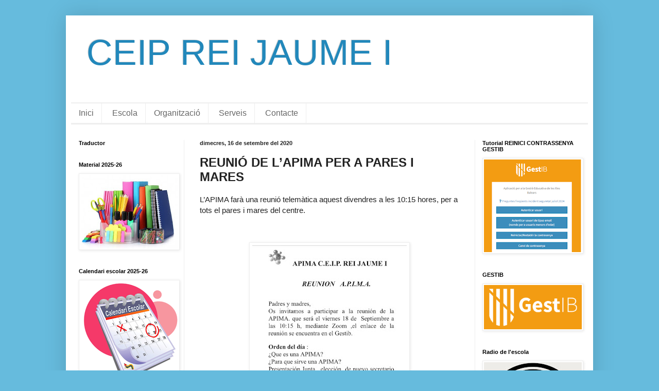

--- FILE ---
content_type: text/html; charset=UTF-8
request_url: https://www.ceipreijaumei.com/2020/09/reunio-de-lapima-per-pares-i-mares.html
body_size: 10106
content:
<!DOCTYPE html>
<html class='v2' dir='ltr' lang='ca'>
<head>
<link href='https://www.blogger.com/static/v1/widgets/335934321-css_bundle_v2.css' rel='stylesheet' type='text/css'/>
<meta content='width=1100' name='viewport'/>
<meta content='text/html; charset=UTF-8' http-equiv='Content-Type'/>
<meta content='blogger' name='generator'/>
<link href='https://www.ceipreijaumei.com/favicon.ico' rel='icon' type='image/x-icon'/>
<link href='http://www.ceipreijaumei.com/2020/09/reunio-de-lapima-per-pares-i-mares.html' rel='canonical'/>
<link rel="alternate" type="application/atom+xml" title="CEIP REI JAUME I - Atom" href="https://www.ceipreijaumei.com/feeds/posts/default" />
<link rel="alternate" type="application/rss+xml" title="CEIP REI JAUME I - RSS" href="https://www.ceipreijaumei.com/feeds/posts/default?alt=rss" />
<link rel="service.post" type="application/atom+xml" title="CEIP REI JAUME I - Atom" href="https://www.blogger.com/feeds/6916368277238666649/posts/default" />

<link rel="alternate" type="application/atom+xml" title="CEIP REI JAUME I - Atom" href="https://www.ceipreijaumei.com/feeds/5300798668717698/comments/default" />
<!--Can't find substitution for tag [blog.ieCssRetrofitLinks]-->
<link href='https://blogger.googleusercontent.com/img/b/R29vZ2xl/AVvXsEgg3cWWYHHsxbXY_ajm37YbfQVGiNS13gd4l77RKfLu3lypBGhWk9MLNxt_S7SHYHedLyWdozarF8pfM90h8eLpwve0eYtlRjSyMfkQwtPQuUpRiiuG3NRFf7taVEAjrOkfzmGp10ypgAA/w300-h400/893B8A94-350E-4DAD-B594-062A2AABC09C.jpeg' rel='image_src'/>
<meta content='http://www.ceipreijaumei.com/2020/09/reunio-de-lapima-per-pares-i-mares.html' property='og:url'/>
<meta content='REUNIÓ DE L’APIMA PER A PARES I MARES' property='og:title'/>
<meta content='L’APIMA farà una reunió telemàtica aquest divendres a les 10:15 hores, per a tots el pares i mares del centre.  ' property='og:description'/>
<meta content='https://blogger.googleusercontent.com/img/b/R29vZ2xl/AVvXsEgg3cWWYHHsxbXY_ajm37YbfQVGiNS13gd4l77RKfLu3lypBGhWk9MLNxt_S7SHYHedLyWdozarF8pfM90h8eLpwve0eYtlRjSyMfkQwtPQuUpRiiuG3NRFf7taVEAjrOkfzmGp10ypgAA/w1200-h630-p-k-no-nu/893B8A94-350E-4DAD-B594-062A2AABC09C.jpeg' property='og:image'/>
<title>CEIP REI JAUME I: REUNIÓ DE L&#8217;APIMA PER A PARES I MARES</title>
<style id='page-skin-1' type='text/css'><!--
/*
-----------------------------------------------
Blogger Template Style
Name:     Simple
Designer: Blogger
URL:      www.blogger.com
----------------------------------------------- */
/* Content
----------------------------------------------- */
body {
font: normal normal 14px Arial, Tahoma, Helvetica, FreeSans, sans-serif;
color: #222222;
background: #66bbdd none repeat scroll top left;
padding: 0 40px 40px 40px;
}
html body .region-inner {
min-width: 0;
max-width: 100%;
width: auto;
}
h2 {
font-size: 22px;
}
a:link {
text-decoration:none;
color: #2288bb;
}
a:visited {
text-decoration:none;
color: #888888;
}
a:hover {
text-decoration:underline;
color: #33aaff;
}
.body-fauxcolumn-outer .fauxcolumn-inner {
background: transparent none repeat scroll top left;
_background-image: none;
}
.body-fauxcolumn-outer .cap-top {
position: absolute;
z-index: 1;
height: 400px;
width: 100%;
}
.body-fauxcolumn-outer .cap-top .cap-left {
width: 100%;
background: transparent none repeat-x scroll top left;
_background-image: none;
}
.content-outer {
-moz-box-shadow: 0 0 40px rgba(0, 0, 0, .15);
-webkit-box-shadow: 0 0 5px rgba(0, 0, 0, .15);
-goog-ms-box-shadow: 0 0 10px #333333;
box-shadow: 0 0 40px rgba(0, 0, 0, .15);
margin-bottom: 1px;
}
.content-inner {
padding: 10px 10px;
}
.content-inner {
background-color: #ffffff;
}
/* Header
----------------------------------------------- */
.header-outer {
background: rgba(0, 0, 0, 0) none repeat-x scroll 0 -400px;
_background-image: none;
}
.Header h1 {
font: normal normal 70px Arial, Tahoma, Helvetica, FreeSans, sans-serif;
color: #2288bb;
text-shadow: -1px -1px 1px rgba(0, 0, 0, .2);
}
.Header h1 a {
color: #2288bb;
}
.Header .description {
font-size: 140%;
color: #777777;
}
.header-inner .Header .titlewrapper {
padding: 22px 30px;
}
.header-inner .Header .descriptionwrapper {
padding: 0 30px;
}
/* Tabs
----------------------------------------------- */
.tabs-inner .section:first-child {
border-top: 1px solid #eeeeee;
}
.tabs-inner .section:first-child ul {
margin-top: -1px;
border-top: 1px solid #eeeeee;
border-left: 0 solid #eeeeee;
border-right: 0 solid #eeeeee;
}
.tabs-inner .widget ul {
background: #f5f5f5 url(https://resources.blogblog.com/blogblog/data/1kt/simple/gradients_light.png) repeat-x scroll 0 -800px;
_background-image: none;
border-bottom: 1px solid #eeeeee;
margin-top: 0;
margin-left: -30px;
margin-right: -30px;
}
.tabs-inner .widget li a {
display: inline-block;
padding: .6em 1em;
font: normal bold 16px Arial, Tahoma, Helvetica, FreeSans, sans-serif;
color: #999999;
border-left: 1px solid #ffffff;
border-right: 1px solid #eeeeee;
}
.tabs-inner .widget li:first-child a {
border-left: none;
}
.tabs-inner .widget li.selected a, .tabs-inner .widget li a:hover {
color: #000000;
background-color: #eeeeee;
text-decoration: none;
}
/* Columns
----------------------------------------------- */
.main-outer {
border-top: 0 solid #eeeeee;
}
.fauxcolumn-left-outer .fauxcolumn-inner {
border-right: 1px solid #eeeeee;
}
.fauxcolumn-right-outer .fauxcolumn-inner {
border-left: 1px solid #eeeeee;
}
/* Headings
----------------------------------------------- */
div.widget > h2,
div.widget h2.title {
margin: 0 0 1em 0;
font: normal bold 11px Arial, Tahoma, Helvetica, FreeSans, sans-serif;
color: #000000;
}
/* Widgets
----------------------------------------------- */
.widget .zippy {
color: #999999;
text-shadow: 2px 2px 1px rgba(0, 0, 0, .1);
}
.widget .popular-posts ul {
list-style: none;
}
/* Posts
----------------------------------------------- */
h2.date-header {
font: normal bold 11px Arial, Tahoma, Helvetica, FreeSans, sans-serif;
}
.date-header span {
background-color: transparent;
color: #222222;
padding: inherit;
letter-spacing: inherit;
margin: inherit;
}
.main-inner {
padding-top: 30px;
padding-bottom: 30px;
}
.main-inner .column-center-inner {
padding: 0 15px;
}
.main-inner .column-center-inner .section {
margin: 0 15px;
}
.post {
margin: 0 0 25px 0;
}
h3.post-title, .comments h4 {
font: normal bold 24px Arial, Tahoma, Helvetica, FreeSans, sans-serif;
margin: .75em 0 0;
}
.post-body {
font-size: 110%;
line-height: 1.4;
position: relative;
}
.post-body img, .post-body .tr-caption-container, .Profile img, .Image img,
.BlogList .item-thumbnail img {
padding: 2px;
background: #ffffff;
border: 1px solid #eeeeee;
-moz-box-shadow: 1px 1px 5px rgba(0, 0, 0, .1);
-webkit-box-shadow: 1px 1px 5px rgba(0, 0, 0, .1);
box-shadow: 1px 1px 5px rgba(0, 0, 0, .1);
}
.post-body img, .post-body .tr-caption-container {
padding: 5px;
}
.post-body .tr-caption-container {
color: #222222;
}
.post-body .tr-caption-container img {
padding: 0;
background: transparent;
border: none;
-moz-box-shadow: 0 0 0 rgba(0, 0, 0, .1);
-webkit-box-shadow: 0 0 0 rgba(0, 0, 0, .1);
box-shadow: 0 0 0 rgba(0, 0, 0, .1);
}
.post-header {
margin: 0 0 1.5em;
line-height: 1.6;
font-size: 90%;
}
.post-footer {
margin: 20px -2px 0;
padding: 5px 10px;
color: #666666;
background-color: #f9f9f9;
border-bottom: 1px solid #eeeeee;
line-height: 1.6;
font-size: 90%;
}
#comments .comment-author {
padding-top: 1.5em;
border-top: 1px solid #eeeeee;
background-position: 0 1.5em;
}
#comments .comment-author:first-child {
padding-top: 0;
border-top: none;
}
.avatar-image-container {
margin: .2em 0 0;
}
#comments .avatar-image-container img {
border: 1px solid #eeeeee;
}
/* Comments
----------------------------------------------- */
.comments .comments-content .icon.blog-author {
background-repeat: no-repeat;
background-image: url([data-uri]);
}
.comments .comments-content .loadmore a {
border-top: 1px solid #999999;
border-bottom: 1px solid #999999;
}
.comments .comment-thread.inline-thread {
background-color: #f9f9f9;
}
.comments .continue {
border-top: 2px solid #999999;
}
/* Accents
---------------------------------------------- */
.section-columns td.columns-cell {
border-left: 1px solid #eeeeee;
}
.blog-pager {
background: transparent none no-repeat scroll top center;
}
.blog-pager-older-link, .home-link,
.blog-pager-newer-link {
background-color: #ffffff;
padding: 5px;
}
.footer-outer {
border-top: 0 dashed #bbbbbb;
}
/* Mobile
----------------------------------------------- */
body.mobile  {
background-size: auto;
}
.mobile .body-fauxcolumn-outer {
background: transparent none repeat scroll top left;
}
.mobile .body-fauxcolumn-outer .cap-top {
background-size: 100% auto;
}
.mobile .content-outer {
-webkit-box-shadow: 0 0 3px rgba(0, 0, 0, .15);
box-shadow: 0 0 3px rgba(0, 0, 0, .15);
}
.mobile .tabs-inner .widget ul {
margin-left: 0;
margin-right: 0;
}
.mobile .post {
margin: 0;
}
.mobile .main-inner .column-center-inner .section {
margin: 0;
}
.mobile .date-header span {
padding: 0.1em 10px;
margin: 0 -10px;
}
.mobile h3.post-title {
margin: 0;
}
.mobile .blog-pager {
background: transparent none no-repeat scroll top center;
}
.mobile .footer-outer {
border-top: none;
}
.mobile .main-inner, .mobile .footer-inner {
background-color: #ffffff;
}
.mobile-index-contents {
color: #222222;
}
.mobile-link-button {
background-color: #2288bb;
}
.mobile-link-button a:link, .mobile-link-button a:visited {
color: #ffffff;
}
.mobile .tabs-inner .section:first-child {
border-top: none;
}
.mobile .tabs-inner .PageList .widget-content {
background-color: #eeeeee;
color: #000000;
border-top: 1px solid #eeeeee;
border-bottom: 1px solid #eeeeee;
}
.mobile .tabs-inner .PageList .widget-content .pagelist-arrow {
border-left: 1px solid #eeeeee;
}
/* Quitar titulos iconos laterals
---------------- */
#Image***poner numero***.widget.Image h2{display: none;}
/* Menu desplegable
---------------- */
.tabs-inner .section:first-child ul { margin-top: 0px;}
.tabs-inner .widget ul { background: #ffffff; text-align: left !important;}/*Posición del texto del menu*/
.tabs-inner .widget li.selected a, .tabs-inner .widget li a:hover {
color: #eeeeee; /*Color del texto de las pestañas al pasar el ratón por encima*/
background-color: #ffffff; /*Color del fondo de las pestañas al pasar el ratón por encima*/
text-decoration: none;
}
.tabs .widget li, .tabs .widget li{ display: inline; float: none;}
#NavMenu {
position: relative;
margin: 0 auto;
padding: 0;
border: 0px solid #333333; /*Borde del menú*/
background: #333333; /*Color de fondo del menú*/
}
#NavMenuleft {
width: 1004px; /*Ancho del menú*/
float: none;
margin: 0 auto;
padding: 0;
}
#nav {margin: 0 auto; padding: 0; background:#fff;}/*Color del fondo del menu*/
#nav ul {
float: none;
list-style: none;
margin: 0;
padding: 0;
overflow: visible;
}
#nav li a, #nav li a:link, #nav li a:visited {
font: normal 16px Arial; /*Tamaño y tipo de fuente de las pestañas */
color: #666666; /*Color del texto de las pestañas*/
display: block;
margin: 0;
padding: 10px 15px 10px;
}
#nav li a:hover, #nav li a:active {
color: #cccccc; /*Color del texto de las pestañas al pasar el ratón por encima*/
margin: 0;
padding: 10px 15px 10px;
text-decoration: none;
}
#nav li li a, #nav li li a:link, #nav li li a:visited {
font: normal 16px Arial; /*Tamaño y tipo de fuente de los submenus*/
background: #eeeeee; /*Color del fondo de las subpestañas*/
width: 150px; /*Ancho de los submenus*/
color: #333333; /*Color del texto de los submenus*/
float: none;
margin: 0;
padding: 7px 10px;
}
#nav li li a:hover, #nav li li a:active {
background: #ffffff; /*Color del fondo de los submenus al pasar el ratón por encima*/
color: #222222; /*Color del texto de los submenus al pasar el ratón por encima*/
padding: 7px 10px;
}
#nav li {
float: none;
display: inline-block;
list-style: none;
margin: 0;
padding: 0;
}
#nav li ul { z-index: 9999; position: absolute; left: -999em; height: auto; width: 170px; margin: 0; padding: 0; }
#nav li ul a { width: 140px; }
#nav li ul ul { margin: -32px 0 0 171px; }
#nav li:hover ul ul, #nav li:hover ul ul ul, #nav li.sfhover ul ul, #nav li.sfhover ul ul ul {left: -999em; }
#nav li:hover ul, #nav li li:hover ul, #nav li li li:hover ul, #nav li.sfhover ul, #nav li li.sfhover ul, #nav li li li.sfhover ul { left: auto; }
#nav li:hover, #nav li.sfhover {position: static;}
.tabs-outer{overflow: visible;}
.tabs-inner { padding: 0px; } .section { margin: 0px; }
/* Centrar menu
---------------- */
.PageList {text-align:center !important;}
.PageList li {display:inline !important; float:none !important;}
--></style>
<style id='template-skin-1' type='text/css'><!--
body {
min-width: 1024px;
}
.content-outer, .content-fauxcolumn-outer, .region-inner {
min-width: 1024px;
max-width: 1024px;
_width: 1024px;
}
.main-inner .columns {
padding-left: 220px;
padding-right: 220px;
}
.main-inner .fauxcolumn-center-outer {
left: 220px;
right: 220px;
/* IE6 does not respect left and right together */
_width: expression(this.parentNode.offsetWidth -
parseInt("220px") -
parseInt("220px") + 'px');
}
.main-inner .fauxcolumn-left-outer {
width: 220px;
}
.main-inner .fauxcolumn-right-outer {
width: 220px;
}
.main-inner .column-left-outer {
width: 220px;
right: 100%;
margin-left: -220px;
}
.main-inner .column-right-outer {
width: 220px;
margin-right: -220px;
}
#layout {
min-width: 0;
}
#layout .content-outer {
min-width: 0;
width: 800px;
}
#layout .region-inner {
min-width: 0;
width: auto;
}
body#layout div.add_widget {
padding: 8px;
}
body#layout div.add_widget a {
margin-left: 32px;
}
--></style>
<link href='https://www.blogger.com/dyn-css/authorization.css?targetBlogID=6916368277238666649&amp;zx=f176961b-1bd0-4330-a31a-2ae1e164ca72' media='none' onload='if(media!=&#39;all&#39;)media=&#39;all&#39;' rel='stylesheet'/><noscript><link href='https://www.blogger.com/dyn-css/authorization.css?targetBlogID=6916368277238666649&amp;zx=f176961b-1bd0-4330-a31a-2ae1e164ca72' rel='stylesheet'/></noscript>
<meta name='google-adsense-platform-account' content='ca-host-pub-1556223355139109'/>
<meta name='google-adsense-platform-domain' content='blogspot.com'/>

</head>
<body class='loading variant-pale'>
<div class='navbar no-items section' id='navbar' name='Barra de navegació'>
</div>
<div class='body-fauxcolumns'>
<div class='fauxcolumn-outer body-fauxcolumn-outer'>
<div class='cap-top'>
<div class='cap-left'></div>
<div class='cap-right'></div>
</div>
<div class='fauxborder-left'>
<div class='fauxborder-right'></div>
<div class='fauxcolumn-inner'>
</div>
</div>
<div class='cap-bottom'>
<div class='cap-left'></div>
<div class='cap-right'></div>
</div>
</div>
</div>
<div class='content'>
<div class='content-fauxcolumns'>
<div class='fauxcolumn-outer content-fauxcolumn-outer'>
<div class='cap-top'>
<div class='cap-left'></div>
<div class='cap-right'></div>
</div>
<div class='fauxborder-left'>
<div class='fauxborder-right'></div>
<div class='fauxcolumn-inner'>
</div>
</div>
<div class='cap-bottom'>
<div class='cap-left'></div>
<div class='cap-right'></div>
</div>
</div>
</div>
<div class='content-outer'>
<div class='content-cap-top cap-top'>
<div class='cap-left'></div>
<div class='cap-right'></div>
</div>
<div class='fauxborder-left content-fauxborder-left'>
<div class='fauxborder-right content-fauxborder-right'></div>
<div class='content-inner'>
<header>
<div class='header-outer'>
<div class='header-cap-top cap-top'>
<div class='cap-left'></div>
<div class='cap-right'></div>
</div>
<div class='fauxborder-left header-fauxborder-left'>
<div class='fauxborder-right header-fauxborder-right'></div>
<div class='region-inner header-inner'>
<div class='header section' id='header' name='Capçalera'><div class='widget Header' data-version='1' id='Header1'>
<div id='header-inner'>
<div class='titlewrapper'>
<h1 class='title'>
<a href='https://www.ceipreijaumei.com/'>
CEIP REI JAUME I
</a>
</h1>
</div>
<div class='descriptionwrapper'>
<p class='description'><span>
</span></p>
</div>
</div>
</div></div>
</div>
</div>
<div class='header-cap-bottom cap-bottom'>
<div class='cap-left'></div>
<div class='cap-right'></div>
</div>
</div>
</header>
<div class='tabs-outer'>
<div class='tabs-cap-top cap-top'>
<div class='cap-left'></div>
<div class='cap-right'></div>
</div>
<div class='fauxborder-left tabs-fauxborder-left'>
<div class='fauxborder-right tabs-fauxborder-right'></div>
<div class='region-inner tabs-inner'>
<div class='tabs section' id='crosscol' name='Multicolumnes'><div class='widget HTML' data-version='1' id='HTML1'>
<h2 class='title'>Desplegables</h2>
<div class='widget-content'>
<div id='NavMenu'>
<div id='NavMenuleft'>
<ul id='nav'>

<li><a href='http://www.ceipreijaumei.com'>Inici</a></li>

<li>
<a href='#'>Escola</a>
<ul>

<li><a href='http://www.ceipreijaumei.com/p/quisom.html'>Qui som?</a></li>

<li><a href='http://www.ceipreijaumei.com/p/contacte_4.html'>On som?</a></li>

<li><a href='http://www.ceipreijaumei.com/p/equip-docent.html'>Equip Docent</a></li>

<li><a href='https://docs.google.com/document/d/0B9jayKtlg_4IT2Z3dC1rMkk1UXM/edit?usp=sharing&ouid=111046612890553709575&resourcekey=0-msTU6WkaJIxmlWldjwiVnw&rtpof=true&sd=true'>Projecte educatiu</a></li>

<li><a href='https://drive.google.com/drive/folders/1GXzrkIcT0wMrD37r05_HLAEGNkp6bNTE?usp=sharing'>Documents</a></li>

<li><a href='http://www.ceipreijaumei.com/p/blog-page_16.html'>Història</a></li>

<li><a href='https://youtu.be/PaJyux4pAS8'>Vídeo coorporatiu</a></li>

</ul>


<li>
<a href='#'>Organització</a>
<ul>
<li><a href='http://www.ceipreijaumei.com/p/horaris.html'>Horari</a></li>
<li><a href='https://www.ceipreijaumei.com/p/calendari-escolar_19.html'>Calendari escolar</a></li>

</ul>
</li>


<li>
<a href='#'>Serveis</a>
<ul>
<li><a href='http://www.ceipreijaumei.com/p/escola-matinera.html'>Escola matinera</a></li>
<li><a href='http://www.ceipreijaumei.com/p/serveis.html'>Menjador escolar</a></li>
<li><a href='https://www.ceipreijaumei.com/p/activitats-extraescolars.html'>Activitats extraescolars</a></li>
</ul>
</li>

<li><a href='http://www.ceipreijaumei.com/p/contacte_4.html'>Contacte</a></li>


<ul>

</ul>


</li></ul></div>
</div>
</div>
<div class='clear'></div>
</div></div>
<div class='tabs no-items section' id='crosscol-overflow' name='Cross-Column 2'></div>
</div>
</div>
<div class='tabs-cap-bottom cap-bottom'>
<div class='cap-left'></div>
<div class='cap-right'></div>
</div>
</div>
<div class='main-outer'>
<div class='main-cap-top cap-top'>
<div class='cap-left'></div>
<div class='cap-right'></div>
</div>
<div class='fauxborder-left main-fauxborder-left'>
<div class='fauxborder-right main-fauxborder-right'></div>
<div class='region-inner main-inner'>
<div class='columns fauxcolumns'>
<div class='fauxcolumn-outer fauxcolumn-center-outer'>
<div class='cap-top'>
<div class='cap-left'></div>
<div class='cap-right'></div>
</div>
<div class='fauxborder-left'>
<div class='fauxborder-right'></div>
<div class='fauxcolumn-inner'>
</div>
</div>
<div class='cap-bottom'>
<div class='cap-left'></div>
<div class='cap-right'></div>
</div>
</div>
<div class='fauxcolumn-outer fauxcolumn-left-outer'>
<div class='cap-top'>
<div class='cap-left'></div>
<div class='cap-right'></div>
</div>
<div class='fauxborder-left'>
<div class='fauxborder-right'></div>
<div class='fauxcolumn-inner'>
</div>
</div>
<div class='cap-bottom'>
<div class='cap-left'></div>
<div class='cap-right'></div>
</div>
</div>
<div class='fauxcolumn-outer fauxcolumn-right-outer'>
<div class='cap-top'>
<div class='cap-left'></div>
<div class='cap-right'></div>
</div>
<div class='fauxborder-left'>
<div class='fauxborder-right'></div>
<div class='fauxcolumn-inner'>
</div>
</div>
<div class='cap-bottom'>
<div class='cap-left'></div>
<div class='cap-right'></div>
</div>
</div>
<!-- corrects IE6 width calculation -->
<div class='columns-inner'>
<div class='column-center-outer'>
<div class='column-center-inner'>
<div class='main section' id='main' name='Principal'><div class='widget Blog' data-version='1' id='Blog1'>
<div class='blog-posts hfeed'>

          <div class="date-outer">
        
<h2 class='date-header'><span>dimecres, 16 de setembre del 2020</span></h2>

          <div class="date-posts">
        
<div class='post-outer'>
<div class='post hentry uncustomized-post-template' itemprop='blogPost' itemscope='itemscope' itemtype='http://schema.org/BlogPosting'>
<meta content='https://blogger.googleusercontent.com/img/b/R29vZ2xl/AVvXsEgg3cWWYHHsxbXY_ajm37YbfQVGiNS13gd4l77RKfLu3lypBGhWk9MLNxt_S7SHYHedLyWdozarF8pfM90h8eLpwve0eYtlRjSyMfkQwtPQuUpRiiuG3NRFf7taVEAjrOkfzmGp10ypgAA/w300-h400/893B8A94-350E-4DAD-B594-062A2AABC09C.jpeg' itemprop='image_url'/>
<meta content='6916368277238666649' itemprop='blogId'/>
<meta content='5300798668717698' itemprop='postId'/>
<a name='5300798668717698'></a>
<h3 class='post-title entry-title' itemprop='name'>
REUNIÓ DE L&#8217;APIMA PER A PARES I MARES
</h3>
<div class='post-header'>
<div class='post-header-line-1'></div>
</div>
<div class='post-body entry-content' id='post-body-5300798668717698' itemprop='description articleBody'>
<p>L&#8217;APIMA farà una reunió telemàtica aquest divendres a les 10:15 hores, per a tots el pares i mares del centre.</p><p style="text-align: center;"><span style="font-size: small;"><span style="-moz-text-size-adjust: auto; -webkit-text-stroke-width: 0px; caret-color: rgb(0, 0, 0); color: black; display: inline; float: none; font-family: Helvetica; font-style: normal; font-variant-caps: normal; font-weight: normal; letter-spacing: normal; text-align: start; text-decoration: none; text-indent: 0px; text-transform: none; white-space: normal; word-spacing: 0px;">&nbsp;</span></span></p><div class="separator" style="clear: both; text-align: center;"><a href="https://blogger.googleusercontent.com/img/b/R29vZ2xl/AVvXsEgg3cWWYHHsxbXY_ajm37YbfQVGiNS13gd4l77RKfLu3lypBGhWk9MLNxt_S7SHYHedLyWdozarF8pfM90h8eLpwve0eYtlRjSyMfkQwtPQuUpRiiuG3NRFf7taVEAjrOkfzmGp10ypgAA/s878/893B8A94-350E-4DAD-B594-062A2AABC09C.jpeg" style="margin-left: 1em; margin-right: 1em;"><img border="0" data-original-height="878" data-original-width="659" height="400" src="https://blogger.googleusercontent.com/img/b/R29vZ2xl/AVvXsEgg3cWWYHHsxbXY_ajm37YbfQVGiNS13gd4l77RKfLu3lypBGhWk9MLNxt_S7SHYHedLyWdozarF8pfM90h8eLpwve0eYtlRjSyMfkQwtPQuUpRiiuG3NRFf7taVEAjrOkfzmGp10ypgAA/w300-h400/893B8A94-350E-4DAD-B594-062A2AABC09C.jpeg" width="300" /></a></div><br /><p><br /></p>
<div style='clear: both;'></div>
</div>
<div class='post-footer'>
<div class='post-footer-line post-footer-line-1'>
<span class='post-author vcard'>
</span>
<span class='post-timestamp'>
at
<meta content='http://www.ceipreijaumei.com/2020/09/reunio-de-lapima-per-pares-i-mares.html' itemprop='url'/>
<a class='timestamp-link' href='https://www.ceipreijaumei.com/2020/09/reunio-de-lapima-per-pares-i-mares.html' rel='bookmark' title='permanent link'><abbr class='published' itemprop='datePublished' title='2020-09-16T17:25:00+02:00'>17:25</abbr></a>
</span>
<span class='post-comment-link'>
</span>
<span class='post-icons'>
</span>
<div class='post-share-buttons goog-inline-block'>
</div>
</div>
<div class='post-footer-line post-footer-line-2'>
<span class='post-labels'>
</span>
</div>
<div class='post-footer-line post-footer-line-3'>
<span class='post-location'>
</span>
</div>
</div>
</div>
<div class='comments' id='comments'>
<a name='comments'></a>
</div>
</div>

        </div></div>
      
</div>
<div class='blog-pager' id='blog-pager'>
<span id='blog-pager-newer-link'>
<a class='blog-pager-newer-link' href='https://www.ceipreijaumei.com/2020/09/venda-del-llibre-de-matematiques.html' id='Blog1_blog-pager-newer-link' title='Entrada més recent'>Entrada més recent</a>
</span>
<span id='blog-pager-older-link'>
<a class='blog-pager-older-link' href='https://www.ceipreijaumei.com/2020/09/inscripcio-soci-apima.html' id='Blog1_blog-pager-older-link' title='Entrada més antiga'>Entrada més antiga</a>
</span>
<a class='home-link' href='https://www.ceipreijaumei.com/'>Inici</a>
</div>
<div class='clear'></div>
<div class='post-feeds'>
</div>
</div></div>
</div>
</div>
<div class='column-left-outer'>
<div class='column-left-inner'>
<aside>
<div class='sidebar section' id='sidebar-left-1'><div class='widget Translate' data-version='1' id='Translate1'>
<h2 class='title'>Traductor</h2>
<div id='google_translate_element'></div>
<script>
    function googleTranslateElementInit() {
      new google.translate.TranslateElement({
        pageLanguage: 'ca',
        autoDisplay: 'true',
        layout: google.translate.TranslateElement.InlineLayout.SIMPLE
      }, 'google_translate_element');
    }
  </script>
<script src='//translate.google.com/translate_a/element.js?cb=googleTranslateElementInit'></script>
<div class='clear'></div>
</div><div class='widget Image' data-version='1' id='Image2'>
<h2>Material 2025-26</h2>
<div class='widget-content'>
<a href='https://drive.google.com/file/d/1RfD5h3CoKNIVQYb62EuY42AQ6xIoY1Yw/view?usp=drivesdk'>
<img alt='Material 2025-26' height='143' id='Image2_img' src='https://blogger.googleusercontent.com/img/b/R29vZ2xl/AVvXsEijBKxB5q98sfk3W1LpXI8su3vvFyKfy4BJjlzqFtUSYUodAO-nQMZflxZiPEKQHrX9oF54Qy3GimFSPqhPuKzS3n6kvjH_dQMsW0Gl0G713c27vdx7eYDeDUHzoOH7T0xd3Rk1-TMCNzY/s190/llibres.jpg' width='190'/>
</a>
<br/>
</div>
<div class='clear'></div>
</div><div class='widget Image' data-version='1' id='Image1'>
<h2>Calendari escolar 2025-26</h2>
<div class='widget-content'>
<a href='https://www.ceipreijaumei.com/p/calendari-escolar_19.html'>
<img alt='Calendari escolar 2025-26' height='199' id='Image1_img' src='https://blogger.googleusercontent.com/img/b/R29vZ2xl/AVvXsEiWjOHcc0xfNicH_VNn3_awRSBlaAi0Y4EjDMBTG0J7eSdfigmP6KrwxC7kPJEX1CO1qcOcTN5kM1mXywwb-VUsreg5SZMDKjQbw3P_f017uJVfIaNvz2VQRr2Xkqjdip0gCH6Je7Lsvdk/s199/Calendari-Escolar.png' width='190'/>
</a>
<br/>
</div>
<div class='clear'></div>
</div><div class='widget Image' data-version='1' id='Image3'>
<h2>Menú menjador</h2>
<div class='widget-content'>
<a href='https://drive.google.com/drive/folders/1a2xbfIUyOqcOjw7ENihSz5wrf7qfGA_l?usp=sharing'>
<img alt='Menú menjador' height='61' id='Image3_img' src='https://blogger.googleusercontent.com/img/b/R29vZ2xl/AVvXsEiONfp3H9ldb2uMY2xjlQCkEhk4o9v0TLc286amkC24xbWkZ3ChoS8K8gASONqzdCspABCqGssxgJ1iONZZiBvZcoky1ksd4jNuv6-KwIV8T6HGRW30XCk29-tPwtkgwTSDSsAq1XQIwdY/s1600/i%25CC%2581ndex.jpg' width='190'/>
</a>
<br/>
</div>
<div class='clear'></div>
</div></div>
</aside>
</div>
</div>
<div class='column-right-outer'>
<div class='column-right-inner'>
<aside>
<div class='sidebar section' id='sidebar-right-1'><div class='widget Image' data-version='1' id='Image5'>
<h2>Tutorial REINICI CONTRASSENYA GESTIB</h2>
<div class='widget-content'>
<a href='https://drive.google.com/file/d/1OT92rT8rQUTl_YuAu2igtQriuQ0q0hOu/view?usp=drive_link'>
<img alt='Tutorial REINICI CONTRASSENYA GESTIB' height='180' id='Image5_img' src='https://blogger.googleusercontent.com/img/a/AVvXsEicZH7lEmH1cH1-vzqwIB9qbtqZZ1hEzrg4qSzAR5xL1XO182OoKSgZSIsmhF_O2Cr_tTcwmTOd9cAg71O0CuuUZ06KMiH1GvgiQBJqGYErClt0GtQWJWYbaftxjXaMJoCa3gn58d9hwqncZbSbmiSwSmU0poDo898ibjqtKwQZgB56nTQMhDY3TpzdnP8=s190' width='190'/>
</a>
<br/>
</div>
<div class='clear'></div>
</div><div class='widget Image' data-version='1' id='Image9'>
<h2>GESTIB</h2>
<div class='widget-content'>
<a href='https://www3.caib.es/xestib/?idioma=es'>
<img alt='GESTIB' height='86' id='Image9_img' src='https://blogger.googleusercontent.com/img/b/R29vZ2xl/AVvXsEhzinZ2kkkZh660iT14r0RCYUaI-jbspq1uhZObCOHgQVXsIC1Et1WwRCjGYtb1SjwGKfX5CqriSYE6F8oURNUrxUCa76COHKTsd-ZN_tlfKLKDuyI0ji6xPnPPVmBTbsnv_UpSFLV85os/s1600/gestib_logo.png' width='190'/>
</a>
<br/>
</div>
<div class='clear'></div>
</div><div class='widget Image' data-version='1' id='Image4'>
<h2>Radio de l'escola</h2>
<div class='widget-content'>
<a href='https://drive.google.com/drive/folders/1zhi1zNaH3BZu7ph1OzVLW5diK_Ic27qb?usp=drive_link'>
<img alt='Radio de l&#39;escola' height='190' id='Image4_img' src='https://blogger.googleusercontent.com/img/a/AVvXsEhUwFnR3kxbr1wH5oI-ZZjcG4JK_RTQ1ao2fL3hguIT-xn3uPN9xJffao6ZCgUZBEtIP2-L7gCuwbHG1r1WAbhdOJizAn80otF4RiwKoDToTlF1S3AsH5y7DK3oocMNPwQlUsAJSFMTdkRfsU0ypLKG4-fny2DTEvLLjT4prw6kqq4gwgV1dOGnwkovQ6x4=s190' width='190'/>
</a>
<br/>
</div>
<div class='clear'></div>
</div><div class='widget HTML' data-version='1' id='HTML2'>
<h2 class='title'>Facebook</h2>
<div class='widget-content'>
<iframe src="https://www.facebook.com/plugins/page.php?href=https%3A%2F%2Fwww.facebook.com%2Fceipreijaumei%2F&tabs=timeline&width=200&height=500&small_header=true&adapt_container_width=true&hide_cover=false&show_facepile=true&appId" width="200" height="500" style="border:none;overflow:hidden" scrolling="no" frameborder="0" allowtransparency="true"></iframe>
</div>
<div class='clear'></div>
</div></div>
</aside>
</div>
</div>
</div>
<div style='clear: both'></div>
<!-- columns -->
</div>
<!-- main -->
</div>
</div>
<div class='main-cap-bottom cap-bottom'>
<div class='cap-left'></div>
<div class='cap-right'></div>
</div>
</div>
<footer>
<div class='footer-outer'>
<div class='footer-cap-top cap-top'>
<div class='cap-left'></div>
<div class='cap-right'></div>
</div>
<div class='fauxborder-left footer-fauxborder-left'>
<div class='fauxborder-right footer-fauxborder-right'></div>
<div class='region-inner footer-inner'>
<div class='foot no-items section' id='footer-1'></div>
<table border='0' cellpadding='0' cellspacing='0' class='section-columns columns-2'>
<tbody>
<tr>
<td class='first columns-cell'>
<div class='foot no-items section' id='footer-2-1'></div>
</td>
<td class='columns-cell'>
<div class='foot no-items section' id='footer-2-2'></div>
</td>
</tr>
</tbody>
</table>
<!-- outside of the include in order to lock Attribution widget -->
<div class='foot section' id='footer-3' name='Peu de pàgina'><div class='widget Attribution' data-version='1' id='Attribution1'>
<div class='widget-content' style='text-align: center;'>
Tema Senzill. Amb la tecnologia de <a href='https://www.blogger.com' target='_blank'>Blogger</a>.
</div>
<div class='clear'></div>
</div></div>
</div>
</div>
<div class='footer-cap-bottom cap-bottom'>
<div class='cap-left'></div>
<div class='cap-right'></div>
</div>
</div>
</footer>
<!-- content -->
</div>
</div>
<div class='content-cap-bottom cap-bottom'>
<div class='cap-left'></div>
<div class='cap-right'></div>
</div>
</div>
</div>
<script type='text/javascript'>
    window.setTimeout(function() {
        document.body.className = document.body.className.replace('loading', '');
      }, 10);
  </script>

<script type="text/javascript" src="https://www.blogger.com/static/v1/widgets/2028843038-widgets.js"></script>
<script type='text/javascript'>
window['__wavt'] = 'AOuZoY6EE4MANclRcJF6-vvUX_06_C06HA:1768905536460';_WidgetManager._Init('//www.blogger.com/rearrange?blogID\x3d6916368277238666649','//www.ceipreijaumei.com/2020/09/reunio-de-lapima-per-pares-i-mares.html','6916368277238666649');
_WidgetManager._SetDataContext([{'name': 'blog', 'data': {'blogId': '6916368277238666649', 'title': 'CEIP REI JAUME I', 'url': 'https://www.ceipreijaumei.com/2020/09/reunio-de-lapima-per-pares-i-mares.html', 'canonicalUrl': 'http://www.ceipreijaumei.com/2020/09/reunio-de-lapima-per-pares-i-mares.html', 'homepageUrl': 'https://www.ceipreijaumei.com/', 'searchUrl': 'https://www.ceipreijaumei.com/search', 'canonicalHomepageUrl': 'http://www.ceipreijaumei.com/', 'blogspotFaviconUrl': 'https://www.ceipreijaumei.com/favicon.ico', 'bloggerUrl': 'https://www.blogger.com', 'hasCustomDomain': true, 'httpsEnabled': true, 'enabledCommentProfileImages': true, 'gPlusViewType': 'FILTERED_POSTMOD', 'adultContent': false, 'analyticsAccountNumber': '', 'encoding': 'UTF-8', 'locale': 'ca', 'localeUnderscoreDelimited': 'ca', 'languageDirection': 'ltr', 'isPrivate': false, 'isMobile': false, 'isMobileRequest': false, 'mobileClass': '', 'isPrivateBlog': false, 'isDynamicViewsAvailable': true, 'feedLinks': '\x3clink rel\x3d\x22alternate\x22 type\x3d\x22application/atom+xml\x22 title\x3d\x22CEIP REI JAUME I - Atom\x22 href\x3d\x22https://www.ceipreijaumei.com/feeds/posts/default\x22 /\x3e\n\x3clink rel\x3d\x22alternate\x22 type\x3d\x22application/rss+xml\x22 title\x3d\x22CEIP REI JAUME I - RSS\x22 href\x3d\x22https://www.ceipreijaumei.com/feeds/posts/default?alt\x3drss\x22 /\x3e\n\x3clink rel\x3d\x22service.post\x22 type\x3d\x22application/atom+xml\x22 title\x3d\x22CEIP REI JAUME I - Atom\x22 href\x3d\x22https://www.blogger.com/feeds/6916368277238666649/posts/default\x22 /\x3e\n\n\x3clink rel\x3d\x22alternate\x22 type\x3d\x22application/atom+xml\x22 title\x3d\x22CEIP REI JAUME I - Atom\x22 href\x3d\x22https://www.ceipreijaumei.com/feeds/5300798668717698/comments/default\x22 /\x3e\n', 'meTag': '', 'adsenseHostId': 'ca-host-pub-1556223355139109', 'adsenseHasAds': false, 'adsenseAutoAds': false, 'boqCommentIframeForm': true, 'loginRedirectParam': '', 'isGoogleEverywhereLinkTooltipEnabled': true, 'view': '', 'dynamicViewsCommentsSrc': '//www.blogblog.com/dynamicviews/4224c15c4e7c9321/js/comments.js', 'dynamicViewsScriptSrc': '//www.blogblog.com/dynamicviews/6e0d22adcfa5abea', 'plusOneApiSrc': 'https://apis.google.com/js/platform.js', 'disableGComments': true, 'interstitialAccepted': false, 'sharing': {'platforms': [{'name': 'Obt\xe9n l\x27enlla\xe7', 'key': 'link', 'shareMessage': 'Obt\xe9n l\x27enlla\xe7', 'target': ''}, {'name': 'Facebook', 'key': 'facebook', 'shareMessage': 'Comparteix a Facebook', 'target': 'facebook'}, {'name': 'BlogThis!', 'key': 'blogThis', 'shareMessage': 'BlogThis!', 'target': 'blog'}, {'name': 'X', 'key': 'twitter', 'shareMessage': 'Comparteix a X', 'target': 'twitter'}, {'name': 'Pinterest', 'key': 'pinterest', 'shareMessage': 'Comparteix a Pinterest', 'target': 'pinterest'}, {'name': 'Correu electr\xf2nic', 'key': 'email', 'shareMessage': 'Correu electr\xf2nic', 'target': 'email'}], 'disableGooglePlus': true, 'googlePlusShareButtonWidth': 0, 'googlePlusBootstrap': '\x3cscript type\x3d\x22text/javascript\x22\x3ewindow.___gcfg \x3d {\x27lang\x27: \x27ca\x27};\x3c/script\x3e'}, 'hasCustomJumpLinkMessage': true, 'jumpLinkMessage': 'Read more \xbb', 'pageType': 'item', 'postId': '5300798668717698', 'postImageThumbnailUrl': 'https://blogger.googleusercontent.com/img/b/R29vZ2xl/AVvXsEgg3cWWYHHsxbXY_ajm37YbfQVGiNS13gd4l77RKfLu3lypBGhWk9MLNxt_S7SHYHedLyWdozarF8pfM90h8eLpwve0eYtlRjSyMfkQwtPQuUpRiiuG3NRFf7taVEAjrOkfzmGp10ypgAA/s72-w300-c-h400/893B8A94-350E-4DAD-B594-062A2AABC09C.jpeg', 'postImageUrl': 'https://blogger.googleusercontent.com/img/b/R29vZ2xl/AVvXsEgg3cWWYHHsxbXY_ajm37YbfQVGiNS13gd4l77RKfLu3lypBGhWk9MLNxt_S7SHYHedLyWdozarF8pfM90h8eLpwve0eYtlRjSyMfkQwtPQuUpRiiuG3NRFf7taVEAjrOkfzmGp10ypgAA/w300-h400/893B8A94-350E-4DAD-B594-062A2AABC09C.jpeg', 'pageName': 'REUNI\xd3 DE L\u2019APIMA PER A PARES I MARES', 'pageTitle': 'CEIP REI JAUME I: REUNI\xd3 DE L\u2019APIMA PER A PARES I MARES'}}, {'name': 'features', 'data': {}}, {'name': 'messages', 'data': {'edit': 'Edita', 'linkCopiedToClipboard': 'L\x27enlla\xe7 s\x27ha copiat al porta-retalls.', 'ok': 'D\x27acord', 'postLink': 'Publica l\x27enlla\xe7'}}, {'name': 'template', 'data': {'name': 'Simple', 'localizedName': 'Senzill', 'isResponsive': false, 'isAlternateRendering': false, 'isCustom': false, 'variant': 'pale', 'variantId': 'pale'}}, {'name': 'view', 'data': {'classic': {'name': 'classic', 'url': '?view\x3dclassic'}, 'flipcard': {'name': 'flipcard', 'url': '?view\x3dflipcard'}, 'magazine': {'name': 'magazine', 'url': '?view\x3dmagazine'}, 'mosaic': {'name': 'mosaic', 'url': '?view\x3dmosaic'}, 'sidebar': {'name': 'sidebar', 'url': '?view\x3dsidebar'}, 'snapshot': {'name': 'snapshot', 'url': '?view\x3dsnapshot'}, 'timeslide': {'name': 'timeslide', 'url': '?view\x3dtimeslide'}, 'isMobile': false, 'title': 'REUNI\xd3 DE L\u2019APIMA PER A PARES I MARES', 'description': 'L\u2019APIMA far\xe0 una reuni\xf3 telem\xe0tica aquest divendres a les 10:15 hores, per a tots el pares i mares del centre. \xa0', 'featuredImage': 'https://blogger.googleusercontent.com/img/b/R29vZ2xl/AVvXsEgg3cWWYHHsxbXY_ajm37YbfQVGiNS13gd4l77RKfLu3lypBGhWk9MLNxt_S7SHYHedLyWdozarF8pfM90h8eLpwve0eYtlRjSyMfkQwtPQuUpRiiuG3NRFf7taVEAjrOkfzmGp10ypgAA/w300-h400/893B8A94-350E-4DAD-B594-062A2AABC09C.jpeg', 'url': 'https://www.ceipreijaumei.com/2020/09/reunio-de-lapima-per-pares-i-mares.html', 'type': 'item', 'isSingleItem': true, 'isMultipleItems': false, 'isError': false, 'isPage': false, 'isPost': true, 'isHomepage': false, 'isArchive': false, 'isLabelSearch': false, 'postId': 5300798668717698}}]);
_WidgetManager._RegisterWidget('_HeaderView', new _WidgetInfo('Header1', 'header', document.getElementById('Header1'), {}, 'displayModeFull'));
_WidgetManager._RegisterWidget('_HTMLView', new _WidgetInfo('HTML1', 'crosscol', document.getElementById('HTML1'), {}, 'displayModeFull'));
_WidgetManager._RegisterWidget('_BlogView', new _WidgetInfo('Blog1', 'main', document.getElementById('Blog1'), {'cmtInteractionsEnabled': false, 'lightboxEnabled': true, 'lightboxModuleUrl': 'https://www.blogger.com/static/v1/jsbin/162532285-lbx__ca.js', 'lightboxCssUrl': 'https://www.blogger.com/static/v1/v-css/828616780-lightbox_bundle.css'}, 'displayModeFull'));
_WidgetManager._RegisterWidget('_TranslateView', new _WidgetInfo('Translate1', 'sidebar-left-1', document.getElementById('Translate1'), {}, 'displayModeFull'));
_WidgetManager._RegisterWidget('_ImageView', new _WidgetInfo('Image2', 'sidebar-left-1', document.getElementById('Image2'), {'resize': true}, 'displayModeFull'));
_WidgetManager._RegisterWidget('_ImageView', new _WidgetInfo('Image1', 'sidebar-left-1', document.getElementById('Image1'), {'resize': true}, 'displayModeFull'));
_WidgetManager._RegisterWidget('_ImageView', new _WidgetInfo('Image3', 'sidebar-left-1', document.getElementById('Image3'), {'resize': true}, 'displayModeFull'));
_WidgetManager._RegisterWidget('_ImageView', new _WidgetInfo('Image5', 'sidebar-right-1', document.getElementById('Image5'), {'resize': true}, 'displayModeFull'));
_WidgetManager._RegisterWidget('_ImageView', new _WidgetInfo('Image9', 'sidebar-right-1', document.getElementById('Image9'), {'resize': true}, 'displayModeFull'));
_WidgetManager._RegisterWidget('_ImageView', new _WidgetInfo('Image4', 'sidebar-right-1', document.getElementById('Image4'), {'resize': true}, 'displayModeFull'));
_WidgetManager._RegisterWidget('_HTMLView', new _WidgetInfo('HTML2', 'sidebar-right-1', document.getElementById('HTML2'), {}, 'displayModeFull'));
_WidgetManager._RegisterWidget('_AttributionView', new _WidgetInfo('Attribution1', 'footer-3', document.getElementById('Attribution1'), {}, 'displayModeFull'));
</script>
</body>
</html>